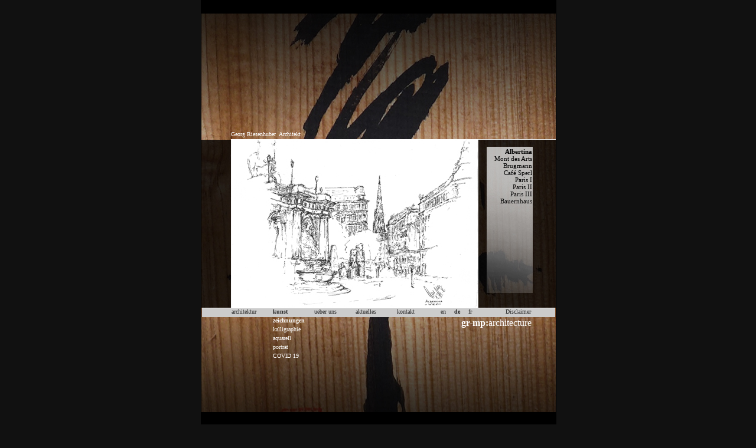

--- FILE ---
content_type: text/html;charset=UTF-8
request_url: https://www.gr-mp.com/de/art/croquis/image-1.html
body_size: 7469
content:
<!DOCTYPE html>
<html lang="de">
<head>
<meta charset="utf-8" />
<link href="/templates/default/css/template.css;jsessionid=67D510F291322D9B6D31E0E497B00FC7?v20140708" rel="stylesheet" type="text/css"/>
<link rel="stylesheet" type="text/css" href="/library/assets/css/assets.css;jsessionid=67D510F291322D9B6D31E0E497B00FC7" />
<link href="/templates/default/css/default.css;jsessionid=67D510F291322D9B6D31E0E497B00FC7?v20140708" rel="stylesheet" type="text/css"/>
<!--[if IE 7]><link href="css/ie7only_aw.css" rel="stylesheet" type="text/css" /><![endif]-->
<title>gr-mp-architecture - Georg Riesenhuber, Architekt - Albertina</title>
<META name=description content=""><META name=keywords content=""></head>
<body class=" template-default" id="image-1">
<div id="hintergrund">
	<div id="header"></div>
	<div id="hg2">
		<div class="background"><style type="text/css">
#hg2 {
	background-image: url("/library/images/bg-art.jpg");
}
</style></div>
		<div id="gesamt">
			<div id="topmenu"><div id="mainlevel_menu_top"><ul><li><a href="/de/about/people/cv.html">Georg Riesenhuber</a></li></ul></div> <p class="titelklein">&nbsp;Architekt</p> </div>
			<div id="artikel_links"> 
				<table class="contentpaneopen">
				<tbody><tr>
				<td valign="top">
					<div class="content"><h1>Albertina</h1><img src="/library/images/resized/default/content/croquis-s1.jpg" alt="" class="left"/>
</div>
					<div id="contenttoc"><ul>

<li class="item-02 image-1"><a href="/de/art/croquis/image-1.html;jsessionid=67D510F291322D9B6D31E0E497B00FC7" class="selected">Albertina</a></li>
<li class="item-03 image-2"><a href="/de/art/croquis/image-2.html;jsessionid=67D510F291322D9B6D31E0E497B00FC7">Mont des Arts</a></li>
<li class="item-04 image-3"><a href="/de/art/croquis/image-3.html;jsessionid=67D510F291322D9B6D31E0E497B00FC7">Brugmann</a></li>
<li class="item-05 image-4"><a href="/de/art/croquis/image-4.html;jsessionid=67D510F291322D9B6D31E0E497B00FC7">Café Sperl</a></li>
<li class="item-06 image-5"><a href="/de/art/croquis/image-5.html;jsessionid=67D510F291322D9B6D31E0E497B00FC7">Paris I</a></li>
<li class="item-07 image-6"><a href="/de/art/croquis/image-6.html;jsessionid=67D510F291322D9B6D31E0E497B00FC7">Paris II</a></li>
<li class="item-08 image-7"><a href="/de/art/croquis/image-7.html;jsessionid=67D510F291322D9B6D31E0E497B00FC7">Paris III</a></li>
<li class="item-09 image-8"><a href="/de/art/croquis/image-8.html;jsessionid=67D510F291322D9B6D31E0E497B00FC7">Bauernhaus</a></li>
</ul></div>
				</td>
				</tr>
				</tbody>
				</table>
				<span class="article_separator">&nbsp;</span>
			</div>
			<div id="artikel_rechts">
			<a href="http://www.gr-mp.com/de/contact.html" class="titel"><strong>gr-mp:</strong>architecture</a>
			</div>
			<div id="menu">
				<div id="mainmenu"><div id="mainlevelmainnav"><ul>

<li class="item-010 projects"><a href="/de/projects.html;jsessionid=67D510F291322D9B6D31E0E497B00FC7">architektur</a><ul>

<li class="item-011 the-family-habitat"><a href="/de/projects/the-family-habitat.html;jsessionid=67D510F291322D9B6D31E0E497B00FC7">family habitat</a></li>
<li class="item-012 lifestyle-celibate"><a href="/de/projects/lifestyle-celibate.html;jsessionid=67D510F291322D9B6D31E0E497B00FC7">Graf Danilo Danilowitsch</a></li>
<li class="item-013 a-midsummer-nights-dream"><a href="/de/projects/a-midsummer-nights-dream.html;jsessionid=67D510F291322D9B6D31E0E497B00FC7">Ein Sommernachtstraum</a></li>
<li class="item-014 the-taming-of-the-shrew"><a href="/de/projects/the-taming-of-the-shrew.html;jsessionid=67D510F291322D9B6D31E0E497B00FC7">Der widerspaenstigen Zaehmung</a></li>
<li class="item-015 alpensinfonie"><a href="/de/projects/alpensinfonie.html;jsessionid=67D510F291322D9B6D31E0E497B00FC7">alpensinfonie</a></li>
<li class="item-016 das-haus-als-weg-und-platz"><a href="/de/projects/das-haus-als-weg-und-platz.html;jsessionid=67D510F291322D9B6D31E0E497B00FC7">Das Haus als Weg und Platz</a></li>
<li class="item-017 sagmeister"><a href="/de/projects/sagmeister.html;jsessionid=67D510F291322D9B6D31E0E497B00FC7">Hamlet</a></li>
<li class="item-018 museum"><a href="/de/projects/museum.html;jsessionid=67D510F291322D9B6D31E0E497B00FC7">Museum</a></li>
<li class="item-019 convention-centre"><a href="/de/projects/convention-centre.html;jsessionid=67D510F291322D9B6D31E0E497B00FC7">Kongress</a></li>
<li class="item-020 as-you-like-it"><a href="/de/projects/as-you-like-it.html;jsessionid=67D510F291322D9B6D31E0E497B00FC7">Wie es euch gefaellt</a></li>
<li class="item-021 moebel"><a href="/de/projects/moebel.html;jsessionid=67D510F291322D9B6D31E0E497B00FC7">moebel</a></li>
</ul></li>
<li class="item-022 art"><a href="/de/art.html;jsessionid=67D510F291322D9B6D31E0E497B00FC7" class="selected">kunst</a><ul>

<li class="item-023 croquis"><a href="/de/art/croquis.html;jsessionid=67D510F291322D9B6D31E0E497B00FC7" class="selected">zeichnungen</a></li>
<li class="item-024 calligraphy"><a href="/de/art/calligraphy.html;jsessionid=67D510F291322D9B6D31E0E497B00FC7">kalligraphie</a></li>
<li class="item-025 watercolor"><a href="/de/art/watercolor.html;jsessionid=67D510F291322D9B6D31E0E497B00FC7">aquarell</a></li>
<li class="item-026 portrait"><a href="/de/art/portrait.html;jsessionid=67D510F291322D9B6D31E0E497B00FC7">porträt</a></li>
<li class="item-027 covid-19"><a href="/de/art/covid-19.html;jsessionid=67D510F291322D9B6D31E0E497B00FC7">COVID 19</a></li>
</ul></li>
<li class="item-028 about"><a href="/de/about.html;jsessionid=67D510F291322D9B6D31E0E497B00FC7">ueber uns</a><ul>

<li class="item-029 service"><a href="/de/about/service.html;jsessionid=67D510F291322D9B6D31E0E497B00FC7">service</a></li>
<li class="item-030 people"><a href="/de/about/people.html;jsessionid=67D510F291322D9B6D31E0E497B00FC7">menschen</a></li>
<li class="item-031 approach"><a href="/de/about/approach.html;jsessionid=67D510F291322D9B6D31E0E497B00FC7">herangehensweise</a></li>
</ul></li>
<li class="item-032 news"><a href="/de/news.html;jsessionid=67D510F291322D9B6D31E0E497B00FC7">aktuelles</a></li>
<li class="item-033 contact"><a href="/de/contact.html;jsessionid=67D510F291322D9B6D31E0E497B00FC7">kontakt</a></li>
</ul></div></div>
				<div id="rightmenu"><ul>
<li><a href="/en/art/croquis/image-1.html;jsessionid=67D510F291322D9B6D31E0E497B00FC7" class="en" hreflang="en">en</a></li>
<li><a href="/de/art/croquis/image-1.html;jsessionid=67D510F291322D9B6D31E0E497B00FC7" class="de de-active selected" hreflang="de">de</a></li>
<li><a href="/fr/art/croquis/image-1.html;jsessionid=67D510F291322D9B6D31E0E497B00FC7" class="fr" hreflang="fr">fr</a></li>
</ul></div>
				<div id="quicklink"><a href="/de/disclaimer/disclaimer/disclaimer.html">Disclaimer</a></div>
			</div>
		</div>
	</div>
	<div id="footer"></div>
</div>
<script src="/templates/default/js/jquery.min.js;jsessionid=67D510F291322D9B6D31E0E497B00FC7"></script>
<script src="/templates/default/js/default.js;jsessionid=67D510F291322D9B6D31E0E497B00FC7" type="text/javascript"></script>
<script type="text/javascript">var gaJsHost = (("https:" == document.location.protocol) ? "https://ssl." : "http://www.");document.write(unescape("%3Cscript src='" + gaJsHost + "google-analytics.com/ga.js' type='text/javascript'%3E%3C/script%3E"));</script><script type="text/javascript">try {var pageTracker = _gat._getTracker("UA-397398-53");pageTracker._trackPageview();} catch(err) {}</script></body>
</html>
<!--Template: default generated on the: Wed Oct 22 19:39:37 UTC 2025-->

--- FILE ---
content_type: text/css
request_url: https://www.gr-mp.com/templates/default/css/template.css;jsessionid=67D510F291322D9B6D31E0E497B00FC7?v20140708
body_size: 4965
content:
HTML, BODY
{
margin: 0;
padding: 0;
background-color:#111;
font-family:Verdana;
font-size:80%;
font-stretch:narrower;
overflow:hidden;
}

a {
text-decoration:none;
color:#FFF;
font-family:Verdana;
margin:0;
padding:0;
}

a:hover{
font-weight:bold;
}

#hintergrund {
height:100%;
width:600px;
left:50%;
margin-left:-300px;
position:absolute;
border:1px solid #000;
z-index:-10;
}

#header {
background-color:#000;
height:3%;
}

#hg2 {
top:3%;
height:94%;
background-color:#000;
background-repeat:no-repeat;
background-position:center center;
z-index:10;
}

#footer {
background-color:#000;
height:3%;
top:97%;
}

#gesamt {
width:100%;
height:300px;
top:50%;
position:absolute;
margin-top:-150px;
}

#topmenu{
border-bottom:1px solid #FFF;
top:0;
height:15px;
margin-left:50px;
}

#menu{
border-top:1px solid #FFF;
background-color:#CCC;
margin-left:1px;
margin-right:1px;
height:15px;
position:relative;
top:285px;
}

#mainmenu{
position:relative;
height:100%;
float: left;
padding-left:50px;
}

#rightmenu{
height:100%;
float: left;
left: -4px;
}

#quicklink {
	float: right;
	height: 100%;
	left: -41px;
}

#artikel_links{
font-size:110%;
position:relative;
height:285px;
width:560px;
float:left;
margin-left:0px;
margin-right:60px;
}

#artikel_rechts {
right:0;
float:right;
bottom:-46px;
position:absolute;
width:auto;
padding-right:40px;
padding-top:2px;
text-align:left;
z-index:10000;
}

#artikel_rechts a:hover{
font-weight:normal;
}

.titel{
text-decoration:none;
color:#FFF;
font-size:14px;
float:right;
position:relative;
right:1px;
}

.titel a:hover{
color:#FFF;
}

.titelklein{
text-decoration:none;
color:#FFF;
font-size:10px;
padding-top:1px;
}

.componentheading {
visibility:hidden;
}

.contentpaneopen{
margin-left:-3px;
padding-left:50px;
margin-top:-3px;
padding-top:15px;
width:365px;
color:#FFF;
text-align:justify;
}


.contentpaneopen table{
margin-left:-50px;
padding-left:50px;
margin-top:-15px;
padding-top:15px;
font-size:105%;
}

.contentpaneopen img{
margin-top:-15px;
margin-left:-50px;
}

#contenttoc{
position:absolute;
right:0px;
text-align:right;
height:285px;
top:3px;
}

#contenttoc a{
color:#000;
text-decoration:none;
}


#contenttoc a:hover{
font-weight:bold;
}

#contenttoc ul li{
list-style-type:none;
}

#contenttoc ul li.selected{
font-weight:bold;
}

#contenttoc div{
list-style-type:none;
border-width:0;
}

.pagenavcounter, .pagenavbar{
visibility:hidden;
}

.moduletable_menu_top{ 
position:absolute;
left:20px;
z-index:100;
font:10px Verdana, Arial, Helvetica, sans-serif;
margin:0;
padding:0;
}
#mainlevel_menu_top,#mainlevel_menu_top ul{
float:left;
list-style:none;
line-height:1em;
background:transparent;
margin:0;
padding:0;
}
#mainlevel_menu_top a{
display:block;
color:#FFF;
font-size:10px;
text-decoration:none;
margin-right:3px;
padding-top:2px;
}

#mainlevel_menu_top li{
float:left;
padding:0;
}
#mainlevel_menu_top li ul{
position:absolute;
left:-999em;
height:auto;
width:11em;
margin:0;
}
#mainlevel_menu_top li li{
width:11em;
}
#mainlevel_menu_top li ul a{
width:11em;
color:#fff;
font-size:0.9em;
line-height:1em;
}

#mainlevel_menu_top li:hover ul ul,#mainlevel_menu_top li:hover ul ul ul,#mainlevel_menu_top li.sfhover ul ul,#mainlevel_menu_top li.sfhover ul ul ul{
left:-999em;
}
#mainlevel_menu_top li:hover ul,#mainlevel_menu_top li li:hover ul,#mainlevel_menu_top li li li:hover ul,#mainlevel_menu_top li.sfhover ul,#mainlevel_menu_top li li.sfhover ul,#mainlevel_menu_top li li li.sfhover ul{
left:auto;
z-index:6000;
}
#mainlevel_menu_top li li:hover,#mainlevel_menu_top li li.sfhover{
color:#CCCCCC;
}


/*Men� links Unterpunkte und Submen�*/

#mainlevelmainnav, #rightmenu, #quicklink {
position:relative;
top:-284px;
padding:0;
margin:0;
}

#mainlevelmainnav li{
float: left;
width:70px;
padding:0;
text-align: left;
display: block;
margin:0;
}

#mainlevelmainnav li a, #rightmenu li a, #quicklink a {
	color: #222;
}
#mainlevelmainnav li a{
display: block;
height: 15px;
padding: 0;
text-decoration:none;
}

#mainlevelmainnav li a:hover{
font-weight:bold;
}

#mainlevelmainnav li ul{
left: 50px;
height: 15px;
padding: 0;
margin: 0;
}

#mainlevelmainnav li ul a{
float: left;
width:200px;
color:#FFF;
}

#mainlevelmainnav li ul a:hover{
color: #FFF;
font-weight:bold;
}
#mainlevelmainnav li:hover ul{
display: block;
}

#active_menumainnav {
font-weight:bold;
}

#mainlevel_activemainnav {
font-weight:bold;
}



/*Men� rechts �berpunkte*/

#mainlevelrightnav{
position:relative;
top:-284px;
padding:0;
margin:0;
z-index:10000;
}

#mainlevelrightnav li{
padding: 0 3px 0 3px;
float: left;
width:auto;
text-align: right;
display: block;
margin:0 -1px 0 0;
}

#mainlevelrightnav li a{
color: #222;
display: block;
height: 15px;
padding: 0;
text-decoration:none;
}

#mainlevelrightnav li a:hover{
font-weight:bold;
}

#mainlevelrightnav li ul{
left: 50px;
height: 15px;
padding: 0;
margin: 0;
}

#mainlevelrightnav li ul a{
float: left;
width: auto;
color:#FFF;
}

#mainlevelrightnav li ul a:hover{
color: #FFF;
font-weight:bold;
}
#mainlevelrightnav li:hover ul{
display: block;
}

#active_menurightnav {
font-weight:bold;
}



--- FILE ---
content_type: text/css
request_url: https://www.gr-mp.com/library/assets/css/assets.css;jsessionid=67D510F291322D9B6D31E0E497B00FC7
body_size: 4313
content:
@charset "UTF-8";

@import url("slimbox.css");

.digit {
 	text-align: right;
}

 tr.odd, tr.odd td {
	background-color: #efefef;
}
 
/* Mime-type icons */
a.doc, a.docx, a.html, a.jpg, a.png, a.gif, a.pdf, a.pps, a.ppt, a.swf, a.flv , a.xls, a.zip {
	background-position: right;
	background-repeat: no-repeat;
	padding-right: 20px;	
}
a.doc, a.docx { background-image: url("../img/doc.png"); }
a.html { background-image: url("../img/html.png"); }
a.jpg, a.png, a.gif { background-image: url("../img/jpg.png"); }
a.pdf { background-image: url("../img/pdf.png"); }
a.pps, a.ppt { background-image: url("../img/pps.png"); }
a.swf, a.flv { background-image: url("../img/swf.png"); }
a.xls { background-image: url("../img/xls.png"); }
a.zip { background-image: url("../img/zip.png"); }

/* Captionned images */
.captionned-image {
	background-color: #fafafa;
	border: 1px solid #cccccc;
	font-size: 0.8em;
	font-style: italic;
	margin: 0.4em 0 0.4em 0;
	padding: 5px;
	text-align: center;
}
.left { float: left; margin-right: 1em; }
.right { float: right; margin-left: 1em; }
.center { display: block; margin-left: auto; margin-right: auto; }

.category-belonging h3, .category-belonging ul, .category-belonging li { display: inline; }
.category-belonging h3 { font-weight: normal; }

/* Forms */
fieldset {
	border: 1px solid #cccccc;
	padding: 0.2em 0.8em;
	margin: 0 0 1em 0;
}

legend {
	font-style:italic;
}
.row {
	clear: both;
	padding: 0.3em;
}

.row .error {
	color: #ff0000;
	font-size: 90%;
}

.row label {
	float: left;
	padding-right: 1em;
	text-align: left;
	width: 25%;
}

.submit {
	margin-top: 0.2em;
	text-align: right;
}

textarea {
	width:100%;
}

.tip {
	color: #999999;
	font-size: 90%;
	font-style: italic;
}

.uname {
	display: none;
}

.error-box, .message-box {
	margin: 0.3em 0;
	padding: 0.3em;
}
.error-box {
	background-color: #ffebeb;
	border: 1px solid #ff0000;
}
.message-box {
	background-color: #e5ecf3;
	border: 1px solid #20457a;
}

hr.visible, hr.invisible { 
	border: 0 none;
	clear: both; 
}
hr.visible {
	background-color: #cccccc;
	height: 1px;
	margin-bottom: 1.1em;
}
hr.invisible {
	visibility: hidden;
}

/* Page list item */
.page-list-item {
	border: 1px solid #cccccc;
	padding: 10px 10px 0 10px;
	margin-bottom: 10px;
}
.page-list-item h2 { margin: 0; }
.page-list-item p.intro { font-weight: normal; }
.page-list-item .date { 
	color: #cccccc;
	font-size: 80%; 
	font-style: italic;
	text-align: right; 
}

/* referenceWeightPrice */
form.referenceWeightPrice {
	float: right;
}
.referenceWeightPrice .row {
	float: left;
}
.referenceWeightPrice .row label {
	padding-right: 0;
	width: 4.5em;
}
.referenceWeightPrice .submit {
	float: left;
}

/* shoppingCartSmall */
.shoppingCartSmall {
	margin-top: 1em;
}
.shoppingCartSmall dt, .shoppingCartSmall dd {
	float: left;
}
.shoppingCartSmall dd {
	padding-left: 0.3em;
}
.shoppingCartSmall dt {
	clear: left;
}
.shoppingCartSmall a {
	background: #333333;
	border: 1px solid #888888;
	clear: both;
	color: #ffffff;
	display: block;
	padding: 0.2em;
	text-align: center;
	width: 10em;
}

/*shoppingCartLarge*/
.shoppingCartLarge .back {
	float: left;
	margin-top: 1em;
}

.shoppingCartLarge table, .shoppingCartLarge tr, .shoppingCartLarge td {
	border: 1px solid #cccccc;
} 
.shoppingCartLarge table {
	border-collapse: collapse;
    border-spacing: 0;
    width: 100%;
}
.shoppingCartLarge td, .shoppingCartLarge tr {
	padding: 0.5em;
}
.shoppingCartLarge td {
	vertical-align: top;
}
.shoppingCartLarge th {
	background-color: #eeeeee;
	padding: 0.5em 1em;
}

.shoppingCartLarge form {
	margin-top: 1em;
}
.shoppingCartLarge .payments ul {
	height: 32px;
}
.shoppingCartLarge .payments ul, .shoppingCartLarge .payments li {
	margin: 0;
	padding: 0;
}
.shoppingCartLarge .payments li {
	background: transparent url("../img/payments.png") no-repeat;
	float: left;
	list-style-type: none;
	text-indent: -9999px;
	height: 32px;
	width: 32px;
}

.shoppingCartLarge .payments li.visa { background-position: 0 -32px; }
.shoppingCartLarge .payments li.mastercard { background-position: 0 -64px; }
.shoppingCartLarge .payments li.amex { background-position: 0 -96px; }
.shoppingCartLarge .payments li.generic { background-position: 0 -128px; }


--- FILE ---
content_type: text/css
request_url: https://www.gr-mp.com/templates/default/css/default.css;jsessionid=67D510F291322D9B6D31E0E497B00FC7?v20140708
body_size: 802
content:
h1, .hidden {
	display: none;
}

#hg2 {
	background-image: url("../images/background.jpg");
}

#mainlevelmainnav ul, #rightmenu ul {
	list-style: none;
	padding: 0;
	margin: 0;
}

.selected {
	font-weight: bold;
}

#jerusalem .content, #deaedibus_01 .content, #deaedibus_01 .content a {
	color: #000000;
}

.titel {
	font-size: 16px;
}

.content p {
	font-size: 105%;
	width: 400px;
	margin-top: 0;
}

#homepage .content p {
	overflow: hidden;
	width: 550px;
}

#rightmenu li, #homepage .content p a {
	float: left;
}

#rightmenu li {
	margin-left: 2px;
}

#rightmenu li a {
	padding: 0 6px;
}

#homepage .content p a {
	line-height: 30px;
	width: 29%;
}
#homepage .content p a:nth-child(6n+1) {
	margin-left: 13%; 
}
#homepage .content .tiny {
	font-size: 11px;
}
#homepage .content .small {
	font-size: 14px;
}
#homepage .content .medium {
	font-size: 16px;
}
#homepage .content .large {
	font-size: 18px;
}

#homepage .pdf {
	background-image: none;
}


--- FILE ---
content_type: application/javascript
request_url: https://www.gr-mp.com/templates/default/js/default.js;jsessionid=67D510F291322D9B6D31E0E497B00FC7
body_size: 552
content:
var selectedClass = 'selected';

$(function($) {
	var $body = $('body'),
	mainnav = $('#mainlevelmainnav'),
	mainnavFirstLevel = $('> ul > li', mainnav);
	
	if ($body.hasClass('practice')) {
		var contenttoc = $('#contenttoc');
		
		// Move current subnav to right nav
		contenttoc.append(mainnavFirstLevel.find('> a.selected').next('ul'));
		
		// Hide other subnavs
		$('ul ul', mainnav).css('display', 'none');
	} else {
		// Hide subnavs other than current
		mainnavFirstLevel.each(function() {
			var item = $(this),
			itemLink = $('> a', item);
			if (itemLink.hasClass(selectedClass) || item.find('.' + selectedClass).length > 0) {
			} else {
				$('ul', item).css('display', 'none');
			}
		});
	}
}(jQuery));